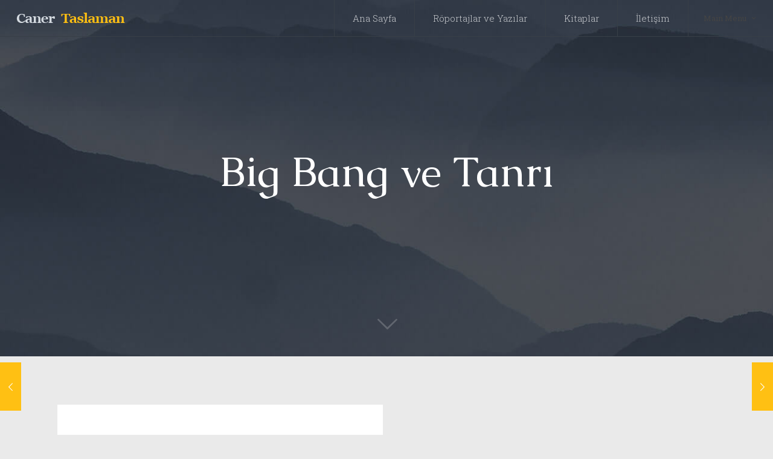

--- FILE ---
content_type: text/html; charset=utf-8
request_url: https://www.google.com/recaptcha/api2/aframe
body_size: 264
content:
<!DOCTYPE HTML><html><head><meta http-equiv="content-type" content="text/html; charset=UTF-8"></head><body><script nonce="uGNF_SNmu-2tg1nkGRg5lA">/** Anti-fraud and anti-abuse applications only. See google.com/recaptcha */ try{var clients={'sodar':'https://pagead2.googlesyndication.com/pagead/sodar?'};window.addEventListener("message",function(a){try{if(a.source===window.parent){var b=JSON.parse(a.data);var c=clients[b['id']];if(c){var d=document.createElement('img');d.src=c+b['params']+'&rc='+(localStorage.getItem("rc::a")?sessionStorage.getItem("rc::b"):"");window.document.body.appendChild(d);sessionStorage.setItem("rc::e",parseInt(sessionStorage.getItem("rc::e")||0)+1);localStorage.setItem("rc::h",'1768966663976');}}}catch(b){}});window.parent.postMessage("_grecaptcha_ready", "*");}catch(b){}</script></body></html>